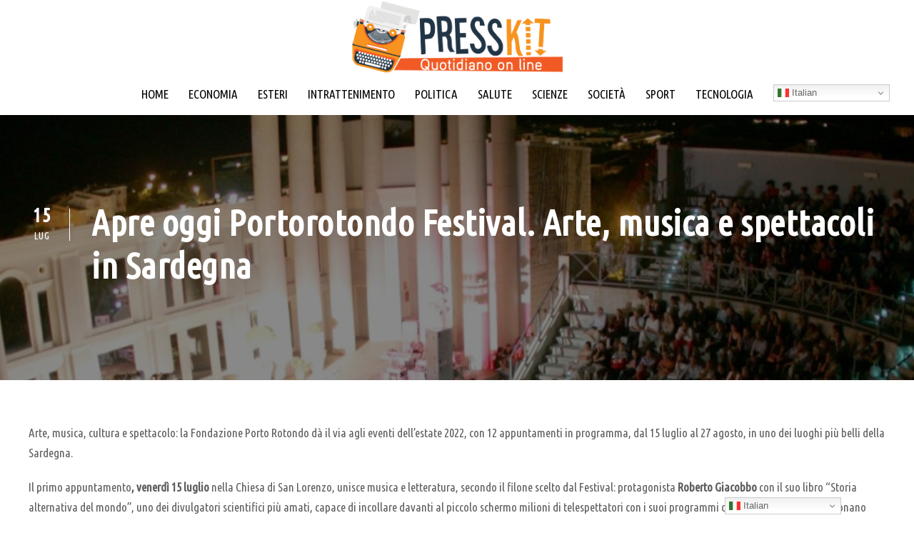

--- FILE ---
content_type: text/html; charset=UTF-8
request_url: https://presskit.it/2022/07/15/apre-oggi-portorotondo-festival-arte-musica-spettacoli-sardegna/
body_size: 16766
content:
<!DOCTYPE html>
<html lang="it-IT" class="no-js">
<head>
	<meta charset="UTF-8">
	<meta name="viewport" content="width=device-width, initial-scale=1">
	<link rel="profile" href="http://gmpg.org/xfn/11">
	<link rel="pingback" href="https://presskit.it/xmlrpc.php">
	<meta name='robots' content='index, follow, max-image-preview:large, max-snippet:-1, max-video-preview:-1' />
<link rel="alternate" hreflang="it" href="https://presskit.it/2022/07/15/apre-oggi-portorotondo-festival-arte-musica-spettacoli-sardegna/" />
<link rel="alternate" hreflang="en" href="https://presskit.it/en/2022/07/15/apre-oggi-portorotondo-festival-arte-musica-spettacoli-sardegna/" />
<link rel="alternate" hreflang="fr" href="https://presskit.it/fr/2022/07/15/apre-oggi-portorotondo-festival-arte-musica-spettacoli-sardegna/" />
<link rel="alternate" hreflang="es" href="https://presskit.it/es/2022/07/15/apre-oggi-portorotondo-festival-arte-musica-spettacoli-sardegna/" />
<link rel="alternate" hreflang="pt" href="https://presskit.it/pt/2022/07/15/apre-oggi-portorotondo-festival-arte-musica-spettacoli-sardegna/" />
<link rel="alternate" hreflang="ru" href="https://presskit.it/ru/2022/07/15/apre-oggi-portorotondo-festival-arte-musica-spettacoli-sardegna/" />
<link rel="alternate" hreflang="ar" href="https://presskit.it/ar/2022/07/15/apre-oggi-portorotondo-festival-arte-musica-spettacoli-sardegna/" />
<link rel="alternate" hreflang="zh-CN" href="https://presskit.it/zh-CN/2022/07/15/apre-oggi-portorotondo-festival-arte-musica-spettacoli-sardegna/" />
<link rel="alternate" hreflang="de" href="https://presskit.it/de/2022/07/15/apre-oggi-portorotondo-festival-arte-musica-spettacoli-sardegna/" />

	<!-- This site is optimized with the Yoast SEO Premium plugin v26.5 (Yoast SEO v26.7) - https://yoast.com/wordpress/plugins/seo/ -->
	<title>Apre oggi Portorotondo Festival. Arte, musica e spettacoli in Sardegna</title>
	<link rel="canonical" href="https://presskit.it/2022/07/15/apre-oggi-portorotondo-festival-arte-musica-spettacoli-sardegna/" />
	<meta property="og:locale" content="it_IT" />
	<meta property="og:type" content="article" />
	<meta property="og:title" content="Apre oggi Portorotondo Festival. Arte, musica e spettacoli in Sardegna" />
	<meta property="og:description" content="Arte, musica, cultura e spettacolo: la Fondazione Porto Rotondo dà il via agli eventi dell’estate 2022, con 12 appuntamenti in programma, dal 15 luglio al 27 agosto, in uno dei luoghi più belli della Sardegna. Il primo appuntamento, venerdì 15 luglio nella Chiesa di San Lorenzo, unisce musica e letteratura, secondo il filone scelto dal Festival: [&hellip;]" />
	<meta property="og:url" content="https://presskit.it/2022/07/15/apre-oggi-portorotondo-festival-arte-musica-spettacoli-sardegna/" />
	<meta property="og:site_name" content="PRESSKIT" />
	<meta property="article:publisher" content="https://www.facebook.com/eoipsocomunicazione/" />
	<meta property="article:published_time" content="2022-07-15T11:08:22+00:00" />
	<meta property="og:image" content="https://presskit.it/wp-content/uploads/2022/07/6BBBD9F9-0850-4217-3DC8DB1212FF0C90.jpeg" />
	<meta property="og:image:width" content="1280" />
	<meta property="og:image:height" content="720" />
	<meta property="og:image:type" content="image/jpeg" />
	<meta name="author" content="Chiara Porta" />
	<meta name="twitter:card" content="summary_large_image" />
	<meta name="twitter:creator" content="@eoipsouffstampa" />
	<meta name="twitter:site" content="@eoipsouffstampa" />
	<script type="application/ld+json" class="yoast-schema-graph">{"@context":"https://schema.org","@graph":[{"@type":"Article","@id":"https://presskit.it/2022/07/15/apre-oggi-portorotondo-festival-arte-musica-spettacoli-sardegna/#article","isPartOf":{"@id":"https://presskit.it/2022/07/15/apre-oggi-portorotondo-festival-arte-musica-spettacoli-sardegna/"},"author":{"name":"Chiara Porta","@id":"https://presskit.it/#/schema/person/52e738e2d6fa8118850e0f2397ffd568"},"headline":"Apre oggi Portorotondo Festival. Arte, musica e spettacoli in Sardegna","datePublished":"2022-07-15T11:08:22+00:00","mainEntityOfPage":{"@id":"https://presskit.it/2022/07/15/apre-oggi-portorotondo-festival-arte-musica-spettacoli-sardegna/"},"wordCount":1267,"image":{"@id":"https://presskit.it/2022/07/15/apre-oggi-portorotondo-festival-arte-musica-spettacoli-sardegna/#primaryimage"},"thumbnailUrl":"https://presskit.it/wp-content/uploads/2022/07/6BBBD9F9-0850-4217-3DC8DB1212FF0C90.jpeg","keywords":["sardegna"],"articleSection":["HP in evidenza","Intrattenimento"],"inLanguage":"it-IT","copyrightYear":"2022","copyrightHolder":{"@id":"https://presskit.it/#organization"}},{"@type":"WebPage","@id":"https://presskit.it/2022/07/15/apre-oggi-portorotondo-festival-arte-musica-spettacoli-sardegna/","url":"https://presskit.it/2022/07/15/apre-oggi-portorotondo-festival-arte-musica-spettacoli-sardegna/","name":"Apre oggi Portorotondo Festival. Arte, musica e spettacoli in Sardegna","isPartOf":{"@id":"https://presskit.it/#website"},"primaryImageOfPage":{"@id":"https://presskit.it/2022/07/15/apre-oggi-portorotondo-festival-arte-musica-spettacoli-sardegna/#primaryimage"},"image":{"@id":"https://presskit.it/2022/07/15/apre-oggi-portorotondo-festival-arte-musica-spettacoli-sardegna/#primaryimage"},"thumbnailUrl":"https://presskit.it/wp-content/uploads/2022/07/6BBBD9F9-0850-4217-3DC8DB1212FF0C90.jpeg","datePublished":"2022-07-15T11:08:22+00:00","author":{"@id":"https://presskit.it/#/schema/person/52e738e2d6fa8118850e0f2397ffd568"},"breadcrumb":{"@id":"https://presskit.it/2022/07/15/apre-oggi-portorotondo-festival-arte-musica-spettacoli-sardegna/#breadcrumb"},"inLanguage":"it-IT","potentialAction":[{"@type":"ReadAction","target":["https://presskit.it/2022/07/15/apre-oggi-portorotondo-festival-arte-musica-spettacoli-sardegna/"]}]},{"@type":"ImageObject","inLanguage":"it-IT","@id":"https://presskit.it/2022/07/15/apre-oggi-portorotondo-festival-arte-musica-spettacoli-sardegna/#primaryimage","url":"https://presskit.it/wp-content/uploads/2022/07/6BBBD9F9-0850-4217-3DC8DB1212FF0C90.jpeg","contentUrl":"https://presskit.it/wp-content/uploads/2022/07/6BBBD9F9-0850-4217-3DC8DB1212FF0C90.jpeg","width":1280,"height":720},{"@type":"BreadcrumbList","@id":"https://presskit.it/2022/07/15/apre-oggi-portorotondo-festival-arte-musica-spettacoli-sardegna/#breadcrumb","itemListElement":[{"@type":"ListItem","position":1,"name":"Home","item":"https://presskit.it/"},{"@type":"ListItem","position":2,"name":"Apre oggi Portorotondo Festival. Arte, musica e spettacoli in Sardegna"}]},{"@type":"WebSite","@id":"https://presskit.it/#website","url":"https://presskit.it/","name":"PRESSKIT","description":"","potentialAction":[{"@type":"SearchAction","target":{"@type":"EntryPoint","urlTemplate":"https://presskit.it/?s={search_term_string}"},"query-input":{"@type":"PropertyValueSpecification","valueRequired":true,"valueName":"search_term_string"}}],"inLanguage":"it-IT"},{"@type":"Person","@id":"https://presskit.it/#/schema/person/52e738e2d6fa8118850e0f2397ffd568","name":"Chiara Porta","image":{"@type":"ImageObject","inLanguage":"it-IT","@id":"https://presskit.it/#/schema/person/image/","url":"https://secure.gravatar.com/avatar/f0fe657bce075186ad42a5b6bc0bf6214fa1dde6b4cc16c206f77c2b7157faf7?s=96&d=mm&r=g","contentUrl":"https://secure.gravatar.com/avatar/f0fe657bce075186ad42a5b6bc0bf6214fa1dde6b4cc16c206f77c2b7157faf7?s=96&d=mm&r=g","caption":"Chiara Porta"}}]}</script>
	<!-- / Yoast SEO Premium plugin. -->


<link rel='dns-prefetch' href='//fonts.googleapis.com' />
<link rel="alternate" type="application/rss+xml" title="PRESSKIT &raquo; Feed" href="https://presskit.it/feed/" />
<style id='wp-img-auto-sizes-contain-inline-css' type='text/css'>
img:is([sizes=auto i],[sizes^="auto," i]){contain-intrinsic-size:3000px 1500px}
/*# sourceURL=wp-img-auto-sizes-contain-inline-css */
</style>
<style id='wp-block-library-inline-css' type='text/css'>
:root{--wp-block-synced-color:#7a00df;--wp-block-synced-color--rgb:122,0,223;--wp-bound-block-color:var(--wp-block-synced-color);--wp-editor-canvas-background:#ddd;--wp-admin-theme-color:#007cba;--wp-admin-theme-color--rgb:0,124,186;--wp-admin-theme-color-darker-10:#006ba1;--wp-admin-theme-color-darker-10--rgb:0,107,160.5;--wp-admin-theme-color-darker-20:#005a87;--wp-admin-theme-color-darker-20--rgb:0,90,135;--wp-admin-border-width-focus:2px}@media (min-resolution:192dpi){:root{--wp-admin-border-width-focus:1.5px}}.wp-element-button{cursor:pointer}:root .has-very-light-gray-background-color{background-color:#eee}:root .has-very-dark-gray-background-color{background-color:#313131}:root .has-very-light-gray-color{color:#eee}:root .has-very-dark-gray-color{color:#313131}:root .has-vivid-green-cyan-to-vivid-cyan-blue-gradient-background{background:linear-gradient(135deg,#00d084,#0693e3)}:root .has-purple-crush-gradient-background{background:linear-gradient(135deg,#34e2e4,#4721fb 50%,#ab1dfe)}:root .has-hazy-dawn-gradient-background{background:linear-gradient(135deg,#faaca8,#dad0ec)}:root .has-subdued-olive-gradient-background{background:linear-gradient(135deg,#fafae1,#67a671)}:root .has-atomic-cream-gradient-background{background:linear-gradient(135deg,#fdd79a,#004a59)}:root .has-nightshade-gradient-background{background:linear-gradient(135deg,#330968,#31cdcf)}:root .has-midnight-gradient-background{background:linear-gradient(135deg,#020381,#2874fc)}:root{--wp--preset--font-size--normal:16px;--wp--preset--font-size--huge:42px}.has-regular-font-size{font-size:1em}.has-larger-font-size{font-size:2.625em}.has-normal-font-size{font-size:var(--wp--preset--font-size--normal)}.has-huge-font-size{font-size:var(--wp--preset--font-size--huge)}.has-text-align-center{text-align:center}.has-text-align-left{text-align:left}.has-text-align-right{text-align:right}.has-fit-text{white-space:nowrap!important}#end-resizable-editor-section{display:none}.aligncenter{clear:both}.items-justified-left{justify-content:flex-start}.items-justified-center{justify-content:center}.items-justified-right{justify-content:flex-end}.items-justified-space-between{justify-content:space-between}.screen-reader-text{border:0;clip-path:inset(50%);height:1px;margin:-1px;overflow:hidden;padding:0;position:absolute;width:1px;word-wrap:normal!important}.screen-reader-text:focus{background-color:#ddd;clip-path:none;color:#444;display:block;font-size:1em;height:auto;left:5px;line-height:normal;padding:15px 23px 14px;text-decoration:none;top:5px;width:auto;z-index:100000}html :where(.has-border-color){border-style:solid}html :where([style*=border-top-color]){border-top-style:solid}html :where([style*=border-right-color]){border-right-style:solid}html :where([style*=border-bottom-color]){border-bottom-style:solid}html :where([style*=border-left-color]){border-left-style:solid}html :where([style*=border-width]){border-style:solid}html :where([style*=border-top-width]){border-top-style:solid}html :where([style*=border-right-width]){border-right-style:solid}html :where([style*=border-bottom-width]){border-bottom-style:solid}html :where([style*=border-left-width]){border-left-style:solid}html :where(img[class*=wp-image-]){height:auto;max-width:100%}:where(figure){margin:0 0 1em}html :where(.is-position-sticky){--wp-admin--admin-bar--position-offset:var(--wp-admin--admin-bar--height,0px)}@media screen and (max-width:600px){html :where(.is-position-sticky){--wp-admin--admin-bar--position-offset:0px}}

/*# sourceURL=wp-block-library-inline-css */
</style><style id='global-styles-inline-css' type='text/css'>
:root{--wp--preset--aspect-ratio--square: 1;--wp--preset--aspect-ratio--4-3: 4/3;--wp--preset--aspect-ratio--3-4: 3/4;--wp--preset--aspect-ratio--3-2: 3/2;--wp--preset--aspect-ratio--2-3: 2/3;--wp--preset--aspect-ratio--16-9: 16/9;--wp--preset--aspect-ratio--9-16: 9/16;--wp--preset--color--black: #000000;--wp--preset--color--cyan-bluish-gray: #abb8c3;--wp--preset--color--white: #ffffff;--wp--preset--color--pale-pink: #f78da7;--wp--preset--color--vivid-red: #cf2e2e;--wp--preset--color--luminous-vivid-orange: #ff6900;--wp--preset--color--luminous-vivid-amber: #fcb900;--wp--preset--color--light-green-cyan: #7bdcb5;--wp--preset--color--vivid-green-cyan: #00d084;--wp--preset--color--pale-cyan-blue: #8ed1fc;--wp--preset--color--vivid-cyan-blue: #0693e3;--wp--preset--color--vivid-purple: #9b51e0;--wp--preset--gradient--vivid-cyan-blue-to-vivid-purple: linear-gradient(135deg,rgb(6,147,227) 0%,rgb(155,81,224) 100%);--wp--preset--gradient--light-green-cyan-to-vivid-green-cyan: linear-gradient(135deg,rgb(122,220,180) 0%,rgb(0,208,130) 100%);--wp--preset--gradient--luminous-vivid-amber-to-luminous-vivid-orange: linear-gradient(135deg,rgb(252,185,0) 0%,rgb(255,105,0) 100%);--wp--preset--gradient--luminous-vivid-orange-to-vivid-red: linear-gradient(135deg,rgb(255,105,0) 0%,rgb(207,46,46) 100%);--wp--preset--gradient--very-light-gray-to-cyan-bluish-gray: linear-gradient(135deg,rgb(238,238,238) 0%,rgb(169,184,195) 100%);--wp--preset--gradient--cool-to-warm-spectrum: linear-gradient(135deg,rgb(74,234,220) 0%,rgb(151,120,209) 20%,rgb(207,42,186) 40%,rgb(238,44,130) 60%,rgb(251,105,98) 80%,rgb(254,248,76) 100%);--wp--preset--gradient--blush-light-purple: linear-gradient(135deg,rgb(255,206,236) 0%,rgb(152,150,240) 100%);--wp--preset--gradient--blush-bordeaux: linear-gradient(135deg,rgb(254,205,165) 0%,rgb(254,45,45) 50%,rgb(107,0,62) 100%);--wp--preset--gradient--luminous-dusk: linear-gradient(135deg,rgb(255,203,112) 0%,rgb(199,81,192) 50%,rgb(65,88,208) 100%);--wp--preset--gradient--pale-ocean: linear-gradient(135deg,rgb(255,245,203) 0%,rgb(182,227,212) 50%,rgb(51,167,181) 100%);--wp--preset--gradient--electric-grass: linear-gradient(135deg,rgb(202,248,128) 0%,rgb(113,206,126) 100%);--wp--preset--gradient--midnight: linear-gradient(135deg,rgb(2,3,129) 0%,rgb(40,116,252) 100%);--wp--preset--font-size--small: 13px;--wp--preset--font-size--medium: 20px;--wp--preset--font-size--large: 36px;--wp--preset--font-size--x-large: 42px;--wp--preset--spacing--20: 0.44rem;--wp--preset--spacing--30: 0.67rem;--wp--preset--spacing--40: 1rem;--wp--preset--spacing--50: 1.5rem;--wp--preset--spacing--60: 2.25rem;--wp--preset--spacing--70: 3.38rem;--wp--preset--spacing--80: 5.06rem;--wp--preset--shadow--natural: 6px 6px 9px rgba(0, 0, 0, 0.2);--wp--preset--shadow--deep: 12px 12px 50px rgba(0, 0, 0, 0.4);--wp--preset--shadow--sharp: 6px 6px 0px rgba(0, 0, 0, 0.2);--wp--preset--shadow--outlined: 6px 6px 0px -3px rgb(255, 255, 255), 6px 6px rgb(0, 0, 0);--wp--preset--shadow--crisp: 6px 6px 0px rgb(0, 0, 0);}:where(.is-layout-flex){gap: 0.5em;}:where(.is-layout-grid){gap: 0.5em;}body .is-layout-flex{display: flex;}.is-layout-flex{flex-wrap: wrap;align-items: center;}.is-layout-flex > :is(*, div){margin: 0;}body .is-layout-grid{display: grid;}.is-layout-grid > :is(*, div){margin: 0;}:where(.wp-block-columns.is-layout-flex){gap: 2em;}:where(.wp-block-columns.is-layout-grid){gap: 2em;}:where(.wp-block-post-template.is-layout-flex){gap: 1.25em;}:where(.wp-block-post-template.is-layout-grid){gap: 1.25em;}.has-black-color{color: var(--wp--preset--color--black) !important;}.has-cyan-bluish-gray-color{color: var(--wp--preset--color--cyan-bluish-gray) !important;}.has-white-color{color: var(--wp--preset--color--white) !important;}.has-pale-pink-color{color: var(--wp--preset--color--pale-pink) !important;}.has-vivid-red-color{color: var(--wp--preset--color--vivid-red) !important;}.has-luminous-vivid-orange-color{color: var(--wp--preset--color--luminous-vivid-orange) !important;}.has-luminous-vivid-amber-color{color: var(--wp--preset--color--luminous-vivid-amber) !important;}.has-light-green-cyan-color{color: var(--wp--preset--color--light-green-cyan) !important;}.has-vivid-green-cyan-color{color: var(--wp--preset--color--vivid-green-cyan) !important;}.has-pale-cyan-blue-color{color: var(--wp--preset--color--pale-cyan-blue) !important;}.has-vivid-cyan-blue-color{color: var(--wp--preset--color--vivid-cyan-blue) !important;}.has-vivid-purple-color{color: var(--wp--preset--color--vivid-purple) !important;}.has-black-background-color{background-color: var(--wp--preset--color--black) !important;}.has-cyan-bluish-gray-background-color{background-color: var(--wp--preset--color--cyan-bluish-gray) !important;}.has-white-background-color{background-color: var(--wp--preset--color--white) !important;}.has-pale-pink-background-color{background-color: var(--wp--preset--color--pale-pink) !important;}.has-vivid-red-background-color{background-color: var(--wp--preset--color--vivid-red) !important;}.has-luminous-vivid-orange-background-color{background-color: var(--wp--preset--color--luminous-vivid-orange) !important;}.has-luminous-vivid-amber-background-color{background-color: var(--wp--preset--color--luminous-vivid-amber) !important;}.has-light-green-cyan-background-color{background-color: var(--wp--preset--color--light-green-cyan) !important;}.has-vivid-green-cyan-background-color{background-color: var(--wp--preset--color--vivid-green-cyan) !important;}.has-pale-cyan-blue-background-color{background-color: var(--wp--preset--color--pale-cyan-blue) !important;}.has-vivid-cyan-blue-background-color{background-color: var(--wp--preset--color--vivid-cyan-blue) !important;}.has-vivid-purple-background-color{background-color: var(--wp--preset--color--vivid-purple) !important;}.has-black-border-color{border-color: var(--wp--preset--color--black) !important;}.has-cyan-bluish-gray-border-color{border-color: var(--wp--preset--color--cyan-bluish-gray) !important;}.has-white-border-color{border-color: var(--wp--preset--color--white) !important;}.has-pale-pink-border-color{border-color: var(--wp--preset--color--pale-pink) !important;}.has-vivid-red-border-color{border-color: var(--wp--preset--color--vivid-red) !important;}.has-luminous-vivid-orange-border-color{border-color: var(--wp--preset--color--luminous-vivid-orange) !important;}.has-luminous-vivid-amber-border-color{border-color: var(--wp--preset--color--luminous-vivid-amber) !important;}.has-light-green-cyan-border-color{border-color: var(--wp--preset--color--light-green-cyan) !important;}.has-vivid-green-cyan-border-color{border-color: var(--wp--preset--color--vivid-green-cyan) !important;}.has-pale-cyan-blue-border-color{border-color: var(--wp--preset--color--pale-cyan-blue) !important;}.has-vivid-cyan-blue-border-color{border-color: var(--wp--preset--color--vivid-cyan-blue) !important;}.has-vivid-purple-border-color{border-color: var(--wp--preset--color--vivid-purple) !important;}.has-vivid-cyan-blue-to-vivid-purple-gradient-background{background: var(--wp--preset--gradient--vivid-cyan-blue-to-vivid-purple) !important;}.has-light-green-cyan-to-vivid-green-cyan-gradient-background{background: var(--wp--preset--gradient--light-green-cyan-to-vivid-green-cyan) !important;}.has-luminous-vivid-amber-to-luminous-vivid-orange-gradient-background{background: var(--wp--preset--gradient--luminous-vivid-amber-to-luminous-vivid-orange) !important;}.has-luminous-vivid-orange-to-vivid-red-gradient-background{background: var(--wp--preset--gradient--luminous-vivid-orange-to-vivid-red) !important;}.has-very-light-gray-to-cyan-bluish-gray-gradient-background{background: var(--wp--preset--gradient--very-light-gray-to-cyan-bluish-gray) !important;}.has-cool-to-warm-spectrum-gradient-background{background: var(--wp--preset--gradient--cool-to-warm-spectrum) !important;}.has-blush-light-purple-gradient-background{background: var(--wp--preset--gradient--blush-light-purple) !important;}.has-blush-bordeaux-gradient-background{background: var(--wp--preset--gradient--blush-bordeaux) !important;}.has-luminous-dusk-gradient-background{background: var(--wp--preset--gradient--luminous-dusk) !important;}.has-pale-ocean-gradient-background{background: var(--wp--preset--gradient--pale-ocean) !important;}.has-electric-grass-gradient-background{background: var(--wp--preset--gradient--electric-grass) !important;}.has-midnight-gradient-background{background: var(--wp--preset--gradient--midnight) !important;}.has-small-font-size{font-size: var(--wp--preset--font-size--small) !important;}.has-medium-font-size{font-size: var(--wp--preset--font-size--medium) !important;}.has-large-font-size{font-size: var(--wp--preset--font-size--large) !important;}.has-x-large-font-size{font-size: var(--wp--preset--font-size--x-large) !important;}
/*# sourceURL=global-styles-inline-css */
</style>

<style id='classic-theme-styles-inline-css' type='text/css'>
/*! This file is auto-generated */
.wp-block-button__link{color:#fff;background-color:#32373c;border-radius:9999px;box-shadow:none;text-decoration:none;padding:calc(.667em + 2px) calc(1.333em + 2px);font-size:1.125em}.wp-block-file__button{background:#32373c;color:#fff;text-decoration:none}
/*# sourceURL=/wp-includes/css/classic-themes.min.css */
</style>
<link rel='stylesheet' id='gdlr-core-google-font-css' href='https://fonts.googleapis.com/css?family=Ubuntu+Condensed%3Aregular%7CUbuntu%3A300%2C300italic%2Cregular%2Citalic%2C500%2C500italic%2C700%2C700italic&#038;subset=cyrillic%2Ccyrillic-ext%2Cgreek%2Cgreek-ext%2Clatin%2Clatin-ext&#038;ver=6.9' type='text/css' media='all' />
<link rel='stylesheet' id='font-awesome-css' href='https://presskit.it/wp-content/plugins/goodlayers-core/plugins/fontawesome/font-awesome.css?ver=6.9' type='text/css' media='all' />
<link rel='stylesheet' id='elegant-font-css' href='https://presskit.it/wp-content/plugins/goodlayers-core/plugins/elegant/elegant-font.css?ver=6.9' type='text/css' media='all' />
<link rel='stylesheet' id='ionicons-css' href='https://presskit.it/wp-content/plugins/goodlayers-core/plugins/ionicons/ionicons.css?ver=6.9' type='text/css' media='all' />
<link rel='stylesheet' id='simple-line-icons-css' href='https://presskit.it/wp-content/plugins/goodlayers-core/plugins/simpleline/simpleline.css?ver=6.9' type='text/css' media='all' />
<link rel='stylesheet' id='gdlr-core-plugin-css' href='https://presskit.it/wp-content/plugins/goodlayers-core/plugins/style.css?ver=1763397622' type='text/css' media='all' />
<link rel='stylesheet' id='gdlr-core-page-builder-css' href='https://presskit.it/wp-content/plugins/goodlayers-core/include/css/page-builder.css?ver=6.9' type='text/css' media='all' />
<link rel='stylesheet' id='cmplz-general-css' href='https://presskit.it/wp-content/plugins/complianz-gdpr-premium/assets/css/cookieblocker.min.css?ver=1761968603' type='text/css' media='all' />
<link rel='stylesheet' id='apzo-style-core-css' href='https://presskit.it/wp-content/themes/apzo/css/style-core.css?ver=6.9' type='text/css' media='all' />
<link rel='stylesheet' id='apzo-custom-style-css' href='https://presskit.it/wp-content/uploads/apzo-style-custom.css?1763397622&#038;ver=6.9' type='text/css' media='all' />
<script type="text/javascript" src="https://presskit.it/wp-includes/js/jquery/jquery.min.js?ver=3.7.1" id="jquery-core-js"></script>
<script type="text/javascript" src="https://presskit.it/wp-includes/js/jquery/jquery-migrate.min.js?ver=3.4.1" id="jquery-migrate-js"></script>
			<style>.cmplz-hidden {
					display: none !important;
				}</style><link rel="icon" href="https://presskit.it/wp-content/uploads/2016/11/cropped-press_kit_OK-32x32.jpg" sizes="32x32" />
<link rel="icon" href="https://presskit.it/wp-content/uploads/2016/11/cropped-press_kit_OK-192x192.jpg" sizes="192x192" />
<link rel="apple-touch-icon" href="https://presskit.it/wp-content/uploads/2016/11/cropped-press_kit_OK-180x180.jpg" />
<meta name="msapplication-TileImage" content="https://presskit.it/wp-content/uploads/2016/11/cropped-press_kit_OK-270x270.jpg" />
<script data-cfasync="false" type="text/javascript" id="clever-core">
    /* <![CDATA[ */
        (function (document, window) {
            var a, c = document.createElement("script"), f = window.frameElement;

            c.id = "CleverCoreLoader73852";
            c.src = "https://scripts.cleverwebserver.com/75cd0451cca6a7d59a65df86c473c882.js";

            c.async = !0;
            c.type = "text/javascript";
            c.setAttribute("data-target", window.name || (f && f.getAttribute("id")));
            c.setAttribute("data-callback", "put-your-callback-function-here");
            c.setAttribute("data-callback-url-click", "put-your-click-macro-here");
            c.setAttribute("data-callback-url-view", "put-your-view-macro-here");

            try {
                a = parent.document.getElementsByTagName("script")[0] || document.getElementsByTagName("script")[0];
            } catch (e) {
                a = !1;
            }

            a || (a = document.getElementsByTagName("head")[0] || document.getElementsByTagName("body")[0]);
            a.parentNode.insertBefore(c, a);
        })(document, window);
    /* ]]> */
    </script>

<script defer data-domain="presskit.it" src="https://plausible.io/js/script.js"></script>
</head>

<body data-cmplz=2 class="wp-singular post-template-default single single-post postid-16538 single-format-standard wp-theme-apzo gdlr-core-body apzo-body apzo-body-front apzo-full  apzo-with-sticky-navigation  apzo-blog-style-4  apzo-blockquote-style-1 gdlr-core-link-to-lightbox" data-home-url="https://presskit.it/" >
<div class="apzo-mobile-header-wrap" ><div class="apzo-mobile-header apzo-header-background apzo-style-slide apzo-sticky-mobile-navigation " id="apzo-mobile-header" ><div class="apzo-mobile-header-container apzo-container clearfix" ><div class="apzo-logo  apzo-item-pdlr apzo-mobile-logo-center"><div class="apzo-logo-inner"><a class="" href="https://presskit.it/" ><img src="https://presskit.it/wp-content/uploads/2021/03/LOGO_Press_kit_QuotidianoOnline_GRIGIO.png" alt="" width="1369" height="470" title="LOGO_Press_kit_QuotidianoOnline_GRIGIO" /></a></div></div><div class="apzo-mobile-menu-right" ></div><div class="apzo-mobile-menu-left" ><div class="apzo-mobile-menu" ><a class="apzo-mm-menu-button apzo-mobile-menu-button apzo-mobile-button-hamburger-with-border" href="#apzo-mobile-menu" ><i class="fa fa-bars" ></i></a><div class="apzo-mm-menu-wrap apzo-navigation-font" id="apzo-mobile-menu" data-slide="left" ><ul id="menu-main-menu" class="m-menu"><li class="menu-item menu-item-type-custom menu-item-object-custom menu-item-8663"><a href="/">HOME</a></li>
<li class="menu-item menu-item-type-post_type menu-item-object-page menu-item-6669"><a href="https://presskit.it/economia/">ECONOMIA</a></li>
<li class="menu-item menu-item-type-post_type menu-item-object-page menu-item-6699"><a href="https://presskit.it/esteri/">ESTERI</a></li>
<li class="menu-item menu-item-type-post_type menu-item-object-page menu-item-6698"><a href="https://presskit.it/intrattenimento/">INTRATTENIMENTO</a></li>
<li class="menu-item menu-item-type-post_type menu-item-object-page menu-item-6697"><a href="https://presskit.it/politica/">POLITICA</a></li>
<li class="menu-item menu-item-type-post_type menu-item-object-page menu-item-6696"><a href="https://presskit.it/salute/">SALUTE</a></li>
<li class="menu-item menu-item-type-post_type menu-item-object-page menu-item-6695"><a href="https://presskit.it/scienze/">SCIENZE</a></li>
<li class="menu-item menu-item-type-post_type menu-item-object-page menu-item-6694"><a href="https://presskit.it/societa/">SOCIETÀ</a></li>
<li class="menu-item menu-item-type-post_type menu-item-object-page menu-item-6693"><a href="https://presskit.it/sport/">SPORT</a></li>
<li class="menu-item menu-item-type-post_type menu-item-object-page menu-item-6692"><a href="https://presskit.it/tecnologia/">TECNOLOGIA</a></li>
</ul></div></div></div></div></div></div><div class="apzo-body-outer-wrapper ">
		<div class="apzo-body-wrapper clearfix  apzo-with-frame">
		
<header class="apzo-header-wrap apzo-header-style-plain  apzo-style-center-logo apzo-sticky-navigation apzo-style-slide" data-navigation-offset="75px"  >
	<div class="apzo-header-background" ></div>
	<div class="apzo-header-container  apzo-header-full">
			
		<div class="apzo-header-container-inner clearfix">
			<div class="apzo-logo  apzo-item-pdlr"><div class="apzo-logo-inner"><a class="" href="https://presskit.it/" ><img src="https://presskit.it/wp-content/uploads/2021/03/LOGO_Press_kit_QuotidianoOnline_GRIGIO.png" alt="" width="1369" height="470" title="LOGO_Press_kit_QuotidianoOnline_GRIGIO" /></a></div></div>			<div class="apzo-navigation apzo-item-pdlr clearfix apzo-navigation-submenu-indicator " >
			<div class="apzo-main-menu" id="apzo-main-menu" ><ul id="menu-main-menu-1" class="sf-menu"><li  class="menu-item menu-item-type-custom menu-item-object-custom menu-item-8663 apzo-normal-menu"><a href="/">HOME</a></li>
<li  class="menu-item menu-item-type-post_type menu-item-object-page menu-item-6669 apzo-normal-menu"><a href="https://presskit.it/economia/">ECONOMIA</a></li>
<li  class="menu-item menu-item-type-post_type menu-item-object-page menu-item-6699 apzo-normal-menu"><a href="https://presskit.it/esteri/">ESTERI</a></li>
<li  class="menu-item menu-item-type-post_type menu-item-object-page menu-item-6698 apzo-normal-menu"><a href="https://presskit.it/intrattenimento/">INTRATTENIMENTO</a></li>
<li  class="menu-item menu-item-type-post_type menu-item-object-page menu-item-6697 apzo-normal-menu"><a href="https://presskit.it/politica/">POLITICA</a></li>
<li  class="menu-item menu-item-type-post_type menu-item-object-page menu-item-6696 apzo-normal-menu"><a href="https://presskit.it/salute/">SALUTE</a></li>
<li  class="menu-item menu-item-type-post_type menu-item-object-page menu-item-6695 apzo-normal-menu"><a href="https://presskit.it/scienze/">SCIENZE</a></li>
<li  class="menu-item menu-item-type-post_type menu-item-object-page menu-item-6694 apzo-normal-menu"><a href="https://presskit.it/societa/">SOCIETÀ</a></li>
<li  class="menu-item menu-item-type-post_type menu-item-object-page menu-item-6693 apzo-normal-menu"><a href="https://presskit.it/sport/">SPORT</a></li>
<li  class="menu-item menu-item-type-post_type menu-item-object-page menu-item-6692 apzo-normal-menu"><a href="https://presskit.it/tecnologia/">TECNOLOGIA</a></li>
<li style="position:relative;" class="menu-item menu-item-gtranslate"><div style="position:absolute;white-space:nowrap;" id="gtranslate_menu_wrapper_46823"></div></li></ul><div class="apzo-navigation-slide-bar  apzo-navigation-slide-bar-style-dot"  id="apzo-navigation-slide-bar" ></div></div>			</div><!-- apzo-navigation -->

		</div><!-- apzo-header-inner -->
	</div><!-- apzo-header-container -->
</header><!-- header -->	<div class="apzo-page-wrapper" id="apzo-page-wrapper" ><div class="apzo-blog-title-wrap  apzo-style-custom apzo-feature-image" style="background-image: url(https://presskit.it/wp-content/uploads/2022/07/6BBBD9F9-0850-4217-3DC8DB1212FF0C90.jpeg) ;" ><div class="apzo-header-transparent-substitute" ></div><div class="apzo-blog-title-overlay"  ></div><div class="apzo-blog-title-container apzo-container" ><div class="apzo-blog-title-content apzo-item-pdlr"  ><header class="apzo-single-article-head apzo-single-blog-title-style-1 clearfix" ><div class="apzo-single-article-date-wrapper  post-date updated"><div class="apzo-single-article-date-day">15</div><div class="apzo-single-article-date-month">Lug</div></div><div class="apzo-single-article-head-right"><h1 class="apzo-single-article-title">Apre oggi Portorotondo Festival. Arte, musica e spettacoli in Sardegna</h1></div></header></div></div></div><div class="apzo-content-container apzo-container "><div class=" apzo-sidebar-wrap clearfix apzo-line-height-0 apzo-sidebar-style-none" ><div class=" apzo-sidebar-center apzo-column-60 apzo-line-height" ><div class="apzo-content-wrap apzo-item-pdlr clearfix" ><div class="apzo-content-area" ><article id="post-16538" class="post-16538 post type-post status-publish format-standard has-post-thumbnail hentry category-hp-in-evidenza category-intrattenimento tag-sardegna">
	<div class="apzo-single-article clearfix" >
		<div class="apzo-single-article-content"><p>Arte, musica, cultura e spettacolo: la Fondazione Porto Rotondo dà il via agli eventi dell’estate 2022, con 12 appuntamenti in programma, dal 15 luglio al 27 agosto, in uno dei luoghi più belli della Sardegna.</p>
<p>Il primo appuntamento<b>, venerdì 15 luglio</b> nella Chiesa di San Lorenzo, unisce musica e letteratura, secondo il filone scelto dal Festival: protagonista <b>Roberto Giacobbo</b> con il suo libro “Storia alternativa del mondo”, uno dei divulgatori scientifici più amati, capace di incollare davanti al piccolo schermo milioni di telespettatori con i suoi programmi che da oltre 30 anni collezionano ascolti record, che dialogherà in musica con <b>Maurizio Menicucci</b>, storico giornalista Rai Leonardo, e con la violinista gallurese <b>Greca Puddu</b>, ad accompagnare l’incontro con le sue note.</p>
<p>Da <b>sabato 23 luglio</b> il Festival di Porto Rotondo è in musica, prima con il concerto della pianista, cantante e compositrice <b>Angelica Nioi</b>, che da Villasor ha conquistato importanti traguardi, facendo della sua passione un lavoro, nonostante sia non vedente; poi, <b>domenica 24 luglio</b> con il  chitarrista porto rotondino <b>Gabriele Deiana</b> e il suo progetto dedicato al latin jazz tra passato e presente; a seguire, <b>martedì 26 luglio</b>, un viaggio intorno al mondo con la fisarmonica di <b>Franco Corda</b> e le celebri melodie e musiche da film; <b>mercoledì  27 luglio</b> “Due Chitarre…. all’Opera” con il <b>Duo Rossini</b> del chitarrista Simone Onnis, primo sardo ad esibirsi presso la Carnegie Recital Hall di New York, che porterà il pubblico nel mondo dell’opera lirica con le ouverture rossiniane rielaborate per due chitarre.</p>
<p><b>Domenica 31 luglio</b> torna in concerto a Porto Rotondo <b>Grazia Di Michele</b>, recentemente insignita del Premio Margutta dal Presidente Onorario Gabriele Salvatores, per uno spettacolo che riassume una carriera di oltre 30 anni di successi.</p>
<p>È poi la volta della pianista <b>Helga Pisapia</b>, che <b>martedì 2 agosto</b> dialogherà con una voce recitante d’eccezione, <b>Vincenzo Boccia</b>, imprenditore, già Presidente di Confindustria, sul palco ad interpretare i nuovi componimenti di <b>Elena Lorenzini</b>, magistrato prestata alla poesia che dedica alla scrittura tutti i momenti liberi all’interno della sua intensa vita professionale.</p>
<p><b>Venerdì 5 agosto</b> torna la letteratura in musica con “La Regina e l’Imperatrice” l’ultimo libro della scrittrice e giornalista <b>Alessandra Necci</b>, Premio Comisso nel 2021 e insignita recentemente della Legion d’onore francese, che a Porto Rotondo sarà intervistata dalla scrittrice <b>Virginia Saba</b>, punteggiata dalle musiche di corte eseguite dal <b>Duo Katalis</b> dello spagnolo Anton Serra Pujadas.</p>
<p>Il concerto di <b>sabato 6 agosto</b> sarà nel segno di <b>Moses</b> Concas, già vincitore di Italia’s Got Talent, che dalla Sardegna ha conquistato il pubblico internazionale con la sua armonica e le sue interpretazioni della musica elettronica.</p>
<p>Clou dell’estate la <b>serata di gala “Porto Rotondo nel cuore” </b>in programma<b> giovedì 11 agosto</b>, dedicata alla memoria di alcuni <b>celebri personaggi</b> che hanno amato e vissuto a Porto Rotondo, lasciando un ricordo indelebile, come Marta Marzotto, Ennio Doris, Monica Vitti, Virna Lisi e tanti altri: un omaggio che va in scena al Teatro Mario Ceroli, con la presentazione a cura di Tiziana Rocca, produttrice cinematografica e anima del Filming Italy e del Festival del cinema a Los Angeles.</p>
<p><b>Vittorio Sgarbi</b> calcherà la scena nella seconda parte della serata con il suo spettacolo dedicato a Caravaggio, presentato dalla giornalista <b>Manuela Salis</b>, conducendo il pubblico attraverso la vita e la pittura rivoluzionaria dell’irrequieto artista italiano, con immagini delle opere più rappresentative del pittore lombardo.</p>
<p>La musica senza confini è protagonista della serata di <b>sabato 13 agosto</b> nella Chiesa di San Lorenzo con le voci di <b>Agnese Angheleddu, Marzia Trudu e Melanie Panetto</b> del trio <b><a href="https://ml.imaginecommunication.eu/mylist/lt.php?tid=fkQNUFQMVgkDDEgDV1dcTgYCCQZMD1YMAB1RUQVSBwFUWlZQVQxPU1ELVlkIW1dOUQUJAkwDUQEBHQRVU1FMUwNeU1JeAQcABgBXHQhaAAcCAgBSTA4DClcdUVcHB0wJA11QHAcAUAEGCgEEA1YHUQ">A.Ma.Me</a></b>,  accompagnate al pianoforte dal direttore <b>Riccardo Zinzula</b>, in un recital di musiche dagli anni ’30 ai giorni nostri.</p>
<p>Il Festival di Porto Rotondo si conclude <b>sabato 27 agosto </b>con <b>Emilio Casalini</b>, giornalista, fotoreporter, conduttore di “Generazione Bellezza”, che presenta il suo best seller “Rifondata sulla bellezza”, intervistato dalla regista, sociologa e performer <b>Francesca Chialà</b>, con l’accompagnamento musicale del violinista <b>Gianbattista Longu</b>.</p>
<p>La <b>Fondazione Porto Rotondo</b> è caposaldo nella promozione e valorizzazione di tutte le opere artistiche di Porto Rotondo e di ogni iniziativa nel campo delle Arti e della cultura. Furono i conti Veneziani Niccolò e Luigi Donà Dalle Rose ad impegnarsi nel 1964 nel creare il porto e il villaggio. Quasi tutto fu costruito in modo spontaneo, seguendo l’ispirazione e l’estro del momento. L’idea dei due fratelli era che Porto Rotondo potesse diventare un milieu di artisti ed intellettuali. I primi a rispondere all’invito furono gli scultori Andrea Cascella e Giancarlo San Gregorio.</p>
<p>Nel 1971 venne realizzata la <b>Chiesa di San Lorenzo</b> da Andrea <b>Cascella</b>, poi impreziosita dallo scultore Mario <b>Ceroli,</b> che ne arricchì gli interni con le sue magiche sculture: nel centro di Porto Rotondo ha accesso da due lati opposti ed è raggiungibile da Piazza San Marco salendo 35 scalini, in cima ai quali svetta la croce megalitica dalla particolare forma sferica realizzata dallo stesso Cascella.</p>
<p>Il <b>teatro</b> venne realizzato nel 1995, da un’idea dello scultore Mario Ceroli: una gradinata semicircolare in granito grezzo, un palco in legno con fondale fisso aperto sulla natura e timpani, archi, obelischi di carattere ornamentale a ricordare i teatri antichi.</p>
<p>Il 2007 porta l’estro del giovane artista bretone Emmanuel <b>Chapalain</b> a Porto Rotondo con una intuizione legata al mare con le sue creature e la similitudine con il destino dell’uomo, traducendo il girotondo feroce di Madre Natura per cui “pesce grande mangia pesce piccolo” in <b>“Catena Alimentare”</b>. Ed ecco allora che squalo, pesce-martello, tonni e sardine, stelle marine e piccole conchiglie accompagnano nel camminamento verso il porto, un <b>macro-mosaico</b> realizzato con le pietre tipiche della Sardegna a ricordare l’eterno fluire della vita. È del 2016, poi, la realizzazione del mosaico in via Belli con al centro, il raro capodoglio bianco realizzato in acciaio.</p>
<p>La Fondazione Porto Rotondo da più di 20 anni organizza il Festival Porto Rotondo, con un programma di eventi che ha visto sulla scena artisti e personalità di livello internazionale.</p>
<p>Grazie all’impegno congiunto del Conte Luigi<b><i> Donà Dalle Rose</i></b>, Presidente della Fondazione, insieme alla Vicepresidente Una Donà Dalle Rose e al Direttore Generale Ursula Ruiu, sono stati coinvolti artisti italiani e stranieri per continuare nel percorso avviato dai fratelli Donà Dalle Rose sin dalla creazione di Porto Rotondo negli anni ’60, caratterizzando questo borgo e impreziosendolo negli anni per la sua storia ed il suo fascino indissolubilmente legati all’arte,  che si vive nelle piazze, nelle strade a mosaico, nel porto e in tutti quei luoghi magici che ospitano gli eventi.</p>
<p>Ed è così che la Chiesa di San Lorenzo, che porta la firma degli scultori Andrea Cascella e Mario Ceroli ed è arricchita dalle opere acquisite dalla stessa Fondazione, come il Teatro Mario Ceroli, noto per la sua struttura ad anfiteatro romano aperto sulla natura, diventano palcoscenico suggestivo per concerti, incontri d’autore e spettacoli di generi diversi.</p>
<p>Il programma, sviluppato di concerto con il Consorzio Porto Rotondo, presieduto dal Prof. Leonardo Salvemini, è realizzato con il sostegno della Camera di Commercio del Nord Sardegna e della Regione Sardegna e con il patrocinio del Comune di Olbia e della Provincia del Nord Sardegna, con l’obiettivo di offrire ai turisti e a chi vive in questa splendida terra, attività di interesse ed intrattenimento, oltre alle bellezze naturali che la Sardegna offre.</p>
<p><i>“L’ispirazione… il prodigio. C’è un luogo nel mondo dove la natura risplende di profuse emozioni. Dall’ispirazione dei suoi creatori, Porto Rotondo vive e respira dell’estro degli artisti che continuano a creare”.</i></p>
<p>Seguici su <a href="http://www.presskit.it/">www.presskit.it</a></p>
<p>Può interessarti anche: <a href="https://presskit.it/2021/10/06/sardegna-spiaggia-la-sabbia-rosa-video-sorvegliata-non-far-rubare-la-preziosa-arena/">Sardegna: spiaggia con la sabbia rosa video-sorvegliata per non far rubare la preziosa arena</a></p>
<p style="text-align: right;">Seguici su Facebook <a href="https://www.facebook.com/presskit.it">https://www.facebook.com/presskit.it</a></p>
<p style="text-align: right;">Seguici su Telegram <a href="https://t.me/presskit">https://t.me/presskit</a></p>
</div>	</div><!-- apzo-single-article -->
</article><!-- post-id -->
</div><div class="apzo-single-social-share clearfix" ><div class="gdlr-core-social-share-item gdlr-core-item-pdb  gdlr-core-left-align gdlr-core-social-share-left-text gdlr-core-style-plain gdlr-core-no-counter " style="padding-bottom: 0px ;"  ><span class="gdlr-core-social-share-wrap"><a class="gdlr-core-social-share-facebook" href="https://www.facebook.com/sharer/sharer.php?caption=Apre+oggi+Portorotondo+Festival.+Arte%2C+musica+e+spettacoli+in+Sardegna&#038;u=https://presskit.it/2022/07/15/apre-oggi-portorotondo-festival-arte-musica-spettacoli-sardegna/" target="_blank" onclick="javascript:window.open(this.href,&#039;&#039;, &#039;menubar=no,toolbar=no,resizable=yes,scrollbars=yes,height=602,width=555&#039;);return false;"  ><i class="fa fa-facebook" ></i></a><a class="gdlr-core-social-share-linkedin" href="http://www.linkedin.com/shareArticle?mini=true&#038;url=https://presskit.it/2022/07/15/apre-oggi-portorotondo-festival-arte-musica-spettacoli-sardegna/&#038;title=Apre+oggi+Portorotondo+Festival.+Arte%2C+musica+e+spettacoli+in+Sardegna" target="_blank" onclick="javascript:window.open(this.href,&#039;&#039;, &#039;menubar=no,toolbar=no,resizable=yes,scrollbars=yes,height=452,width=550&#039;);return false;"  ><i class="fa fa-linkedin" ></i></a><a class="gdlr-core-social-share-pinterest" href="http://pinterest.com/pin/create/button/?url=https://presskit.it/2022/07/15/apre-oggi-portorotondo-festival-arte-musica-spettacoli-sardegna/&#038;media=https://presskit.it/wp-content/uploads/2022/07/6BBBD9F9-0850-4217-3DC8DB1212FF0C90.jpeg" target="_blank" onclick="javascript:window.open(this.href,&#039;&#039;, &#039;menubar=no,toolbar=no,resizable=yes,scrollbars=yes,height=553,width=750&#039;);return false;"  ><i class="fa fa-pinterest-p" ></i></a><a class="gdlr-core-social-share-twitter" href="https://twitter.com/intent/tweet?text=Apre+oggi+Portorotondo+Festival.+Arte%2C+musica+e+spettacoli+in+Sardegna&#038;url=https://presskit.it/2022/07/15/apre-oggi-portorotondo-festival-arte-musica-spettacoli-sardegna/" target="_blank" onclick="javascript:window.open(this.href,&#039;&#039;, &#039;menubar=no,toolbar=no,resizable=yes,scrollbars=yes,height=255,width=555&#039;);return false;"  ><i class="fa fa-twitter fa6b fa6-x-twitter" ></i></a><a class="gdlr-core-social-share-email" href="mailto:?subject=Site%20sharing&#038;body=Please%20check%20this%20site%20out%20https://presskit.it/2022/07/15/apre-oggi-portorotondo-festival-arte-musica-spettacoli-sardegna/"  ><i class="fa fa-envelope" ></i></a></span></div><div class="apzo-single-magazine-author-tags clearfix" ><a href="https://presskit.it/tag/sardegna/" rel="tag">sardegna</a></div></div><div class="apzo-single-related-post-wrap apzo-item-rvpdlr" ><h3 class="apzo-single-related-post-title apzo-item-mglr" >Related Posts</h3><div class="gdlr-core-blog-item-holder clearfix" ><div class="gdlr-core-item-list  gdlr-core-item-pdlr gdlr-core-column-30 gdlr-core-column-first" ><div class="gdlr-core-blog-grid gdlr-core-js  gdlr-core-blog-grid-with-frame gdlr-core-item-mgb gdlr-core-skin-e-background  gdlr-core-outer-frame-element" style="box-shadow: 0 0 60px rgba(0, 0, 0,0.1) ; -moz-box-shadow: 0 0 60px rgba(0, 0, 0,0.1) ; -webkit-box-shadow: 0 0 60px rgba(0, 0, 0,0.1) ; "  data-sync-height="blog-item-1" ><div class="gdlr-core-blog-thumbnail gdlr-core-media-image  gdlr-core-opacity-on-hover gdlr-core-zoom-on-hover"  ><a href="https://presskit.it/2024/12/16/cosi-la-politica-facilitato-la-speculazione-sardegna-ignorando-le-oltre-200mila-firme-fermare-gli-speculatori-legge-iniziativa-popolare/" ><img src="https://presskit.it/wp-content/uploads/2024/10/2D141DD6-A230-D69A-B141F617F3BD0173-1024x576.jpeg" alt="Consegna firme per la proposta di legge popolare Pratobello ‘24 contro l’invasione di eolico e fotovoltaico in Sardegna - Ottobre 2024" width="1024" height="576" title="Consegna firme per la proposta di legge popolare Pratobello ‘24 contro l’invasione di eolico e fotovoltaico in Sardegna &#8211; Ottobre 2024" /></a></div><div class="gdlr-core-blog-grid-frame"  ><h3 class="gdlr-core-blog-title gdlr-core-skin-title" style="font-size: 16px ;"  ><a href="https://presskit.it/2024/12/16/cosi-la-politica-facilitato-la-speculazione-sardegna-ignorando-le-oltre-200mila-firme-fermare-gli-speculatori-legge-iniziativa-popolare/" >Così la politica ha facilitato la speculazione in Sardegna, ignorando le oltre 200mila firme per fermare gli speculatori con una legge di iniziativa popolare</a></h3></div></div></div><div class="gdlr-core-item-list  gdlr-core-item-pdlr gdlr-core-column-30" ><div class="gdlr-core-blog-grid gdlr-core-js  gdlr-core-blog-grid-with-frame gdlr-core-item-mgb gdlr-core-skin-e-background  gdlr-core-outer-frame-element" style="box-shadow: 0 0 60px rgba(0, 0, 0,0.1) ; -moz-box-shadow: 0 0 60px rgba(0, 0, 0,0.1) ; -webkit-box-shadow: 0 0 60px rgba(0, 0, 0,0.1) ; "  data-sync-height="blog-item-1" ><div class="gdlr-core-blog-thumbnail gdlr-core-media-image  gdlr-core-opacity-on-hover gdlr-core-zoom-on-hover"  ><a href="https://presskit.it/2024/11/29/cosi-tolgono-la-terra-ai-sardi-con-la-scusa-del-green-e-tagliano-gli-alberi-il-racconto-di-un-proprietario-espropriato/" ><img src="https://presskit.it/wp-content/uploads/2024/11/ECB20D64-CB3E-27B2-C4F7565EA021975D-1024x576.jpeg" alt="pala eolica Sardegna" width="1024" height="576" title="pala eolica Sardegna" /></a></div><div class="gdlr-core-blog-grid-frame"  ><h3 class="gdlr-core-blog-title gdlr-core-skin-title" style="font-size: 16px ;"  ><a href="https://presskit.it/2024/11/29/cosi-tolgono-la-terra-ai-sardi-con-la-scusa-del-green-e-tagliano-gli-alberi-il-racconto-di-un-proprietario-espropriato/" >Così tolgono la terra ai sardi con la scusa del green e tagliano i loro alberi. Il racconto di un proprietario espropriato</a></h3></div></div></div><div class="gdlr-core-item-list  gdlr-core-item-pdlr gdlr-core-column-30 gdlr-core-column-first" ><div class="gdlr-core-blog-grid gdlr-core-js  gdlr-core-blog-grid-with-frame gdlr-core-item-mgb gdlr-core-skin-e-background  gdlr-core-outer-frame-element" style="box-shadow: 0 0 60px rgba(0, 0, 0,0.1) ; -moz-box-shadow: 0 0 60px rgba(0, 0, 0,0.1) ; -webkit-box-shadow: 0 0 60px rgba(0, 0, 0,0.1) ; "  data-sync-height="blog-item-1" ><div class="gdlr-core-blog-thumbnail gdlr-core-media-image  gdlr-core-opacity-on-hover gdlr-core-zoom-on-hover"  ><a href="https://presskit.it/2024/10/18/profitti-delleolico-sardegna-andranno-ad-aziende-francesi-tedesche-danesi-soldi-del-pnnr-silver-nervuti/" ><img src="https://presskit.it/wp-content/uploads/2024/09/30D1B4F9-E5ED-D916-A9B060BB87AC6E04-1024x576.jpeg" alt="pale eoliche sardegna" width="1024" height="576" title="pale eoliche sardegna" /></a></div><div class="gdlr-core-blog-grid-frame"  ><h3 class="gdlr-core-blog-title gdlr-core-skin-title" style="font-size: 16px ;"  ><a href="https://presskit.it/2024/10/18/profitti-delleolico-sardegna-andranno-ad-aziende-francesi-tedesche-danesi-soldi-del-pnnr-silver-nervuti/" >I profitti dell&#8217;eolico in Sardegna andranno ad aziende francesi, tedesche e danesi &#8230;&#8221;il tutto con i soldi del Pnnr&#8221;, Silver Nervuti</a></h3></div></div></div><div class="gdlr-core-item-list  gdlr-core-item-pdlr gdlr-core-column-30" ><div class="gdlr-core-blog-grid gdlr-core-js  gdlr-core-blog-grid-with-frame gdlr-core-item-mgb gdlr-core-skin-e-background  gdlr-core-outer-frame-element" style="box-shadow: 0 0 60px rgba(0, 0, 0,0.1) ; -moz-box-shadow: 0 0 60px rgba(0, 0, 0,0.1) ; -webkit-box-shadow: 0 0 60px rgba(0, 0, 0,0.1) ; "  data-sync-height="blog-item-1" ><div class="gdlr-core-blog-thumbnail gdlr-core-media-image  gdlr-core-opacity-on-hover gdlr-core-zoom-on-hover"  ><a href="https://presskit.it/2024/10/03/sardi-raccolgono-oltre-200mila-firme-la-proposta-legge-popolare-le-pale-eoliche-lo-scempio-del-paesaggio-la-politica-prende-tempo-verra-verificata-la-procedura-delle-firme/" ><img src="https://presskit.it/wp-content/uploads/2024/10/2D141DD6-A230-D69A-B141F617F3BD0173-1024x576.jpeg" alt="Consegna firme per la proposta di legge popolare Pratobello ‘24 contro l’invasione di eolico e fotovoltaico in Sardegna - Ottobre 2024" width="1024" height="576" title="Consegna firme per la proposta di legge popolare Pratobello ‘24 contro l’invasione di eolico e fotovoltaico in Sardegna &#8211; Ottobre 2024" /></a></div><div class="gdlr-core-blog-grid-frame"  ><h3 class="gdlr-core-blog-title gdlr-core-skin-title" style="font-size: 16px ;"  ><a href="https://presskit.it/2024/10/03/sardi-raccolgono-oltre-200mila-firme-la-proposta-legge-popolare-le-pale-eoliche-lo-scempio-del-paesaggio-la-politica-prende-tempo-verra-verificata-la-procedura-delle-firme/" >I sardi raccolgono oltre 200mila firme per la proposta di legge popolare contro le pale eoliche e lo scempio del loro paesaggio. La politica prende tempo: &#8220;verrà verificata la procedura delle firme e della regolarità delle stesse&#8221;</a></h3></div></div></div><div class="gdlr-core-item-list  gdlr-core-item-pdlr gdlr-core-column-30 gdlr-core-column-first" ><div class="gdlr-core-blog-grid gdlr-core-js  gdlr-core-blog-grid-with-frame gdlr-core-item-mgb gdlr-core-skin-e-background  gdlr-core-outer-frame-element" style="box-shadow: 0 0 60px rgba(0, 0, 0,0.1) ; -moz-box-shadow: 0 0 60px rgba(0, 0, 0,0.1) ; -webkit-box-shadow: 0 0 60px rgba(0, 0, 0,0.1) ; "  data-sync-height="blog-item-1" ><div class="gdlr-core-blog-thumbnail gdlr-core-media-image  gdlr-core-opacity-on-hover gdlr-core-zoom-on-hover"  ><a href="https://presskit.it/2024/09/26/salute-cittadini-business-pale-eoliche-la-responsabilita-regione-autonoma-non-solo-quella-prendere-fondi-europei-avv-linda-corrias/" ><img src="https://presskit.it/wp-content/uploads/2024/04/3FBE873E-CA71-E6B0-1B1771F1B06EC0E7-2-1024x576.jpeg" alt="parco eolico mare Danimarca nuvole" width="1024" height="576" title="parco eolico mare Danimarca nuvole" /></a></div><div class="gdlr-core-blog-grid-frame"  ><h3 class="gdlr-core-blog-title gdlr-core-skin-title" style="font-size: 16px ;"  ><a href="https://presskit.it/2024/09/26/salute-cittadini-business-pale-eoliche-la-responsabilita-regione-autonoma-non-solo-quella-prendere-fondi-europei-avv-linda-corrias/" >Salute cittadini e business pale eoliche: &#8220;la responsabilità di una regione autonoma non è solo quella di prendere fondi europei&#8221;, avv. Linda Corrias</a></h3></div></div></div><div class="gdlr-core-item-list  gdlr-core-item-pdlr gdlr-core-column-30" ><div class="gdlr-core-blog-grid gdlr-core-js  gdlr-core-blog-grid-with-frame gdlr-core-item-mgb gdlr-core-skin-e-background  gdlr-core-outer-frame-element" style="box-shadow: 0 0 60px rgba(0, 0, 0,0.1) ; -moz-box-shadow: 0 0 60px rgba(0, 0, 0,0.1) ; -webkit-box-shadow: 0 0 60px rgba(0, 0, 0,0.1) ; "  data-sync-height="blog-item-1" ><div class="gdlr-core-blog-thumbnail gdlr-core-media-image  gdlr-core-opacity-on-hover gdlr-core-zoom-on-hover"  ><a href="https://presskit.it/2024/09/19/weekend-grande-musica-al-sacro-monte-varese-restaurare-le-campane-del-santuario/" ><img src="https://presskit.it/wp-content/uploads/2024/09/Concerto_pogliaghi_3-1024x576.jpg" alt="Casa Pogliaghi" width="1024" height="576" title="Concerto_pogliaghi_3" /></a></div><div class="gdlr-core-blog-grid-frame"  ><h3 class="gdlr-core-blog-title gdlr-core-skin-title" style="font-size: 16px ;"  ><a href="https://presskit.it/2024/09/19/weekend-grande-musica-al-sacro-monte-varese-restaurare-le-campane-del-santuario/" >Weekend di grande musica al Sacro Monte di Varese per restaurare le campane del Santuario</a></h3></div></div></div></div></div></div></div></div></div></div><footer><div class="apzo-footer-wrapper  apzo-with-column-divider" ><div class="apzo-footer-container apzo-container clearfix" ><div class="apzo-footer-column apzo-item-pdlr apzo-column-20" ><div id="text-2" class="widget widget_text apzo-widget">			<div class="textwidget"><p><span style="color: #ff9201;"><strong>PRESS KIT</strong></span><br />
QUOTIDIANO ON LINE<br />
Registrazione Tribunale di Busto Arsizio (VA)<br />
N° 08/04 del 6 Dicembre 2004<br />
Iscrizione ROC 30430</p>
</div>
		</div></div><div class="apzo-footer-column apzo-item-pdlr apzo-column-20" ><div id="text-4" class="widget widget_text apzo-widget">			<div class="textwidget"><p><a href="https://presskit.it/wp-content/uploads/2021/03/LOGO_Press_kit_QuotidianoOnline_BIANCO.png"><img loading="lazy" decoding="async" class="aligncenter wp-image-6657 " src="https://presskit.it/wp-content/uploads/2021/03/LOGO_Press_kit_QuotidianoOnline_BIANCO.png" alt="" width="201" height="69" srcset="https://presskit.it/wp-content/uploads/2021/03/LOGO_Press_kit_QuotidianoOnline_BIANCO.png 1365w, https://presskit.it/wp-content/uploads/2021/03/LOGO_Press_kit_QuotidianoOnline_BIANCO-300x103.png 300w, https://presskit.it/wp-content/uploads/2021/03/LOGO_Press_kit_QuotidianoOnline_BIANCO-1024x352.png 1024w, https://presskit.it/wp-content/uploads/2021/03/LOGO_Press_kit_QuotidianoOnline_BIANCO-768x264.png 768w" sizes="auto, (max-width: 201px) 100vw, 201px" /></a></p>
</div>
		</div></div><div class="apzo-footer-column apzo-item-pdlr apzo-column-20" ><div id="text-3" class="widget widget_text apzo-widget">			<div class="textwidget"><p>DIRETTORE RESPONSABILE: <a href="https://www.linkedin.com/in/chiara-porta-23991888" target="_blank" rel="noopener">CHIARA PORTA</a><br />
REDAZIONE &amp; GRAFICA: <a href="http://eoipso.it/" target="_blank" rel="noopener">EOIPSO.IT</a><br />
EDITORE: <a href="http://eoipso.it/" target="_blank" rel="noopener">EOIPSO.IT</a><br />
CONTATTI: <a href="mailto:redazione@presskit.it">redazione@presskit.it</a></p>
</div>
		</div></div></div></div><div class="apzo-copyright-wrapper" ><div class="apzo-copyright-container apzo-container"><div class="apzo-copyright-text apzo-item-pdlr">COPYRIGHT 2025 EO IPSO SRL<br>
<a href="https://presskit.it/privacy-policy-ue/">PRIVACY POLICY</a> & <a href="https://presskit.it/cookie-policy-ue/">COOKIE POLICY</a>
<br><br><br>
<a href="https://kitsune.pro"><u>Made with ❤️ and ☕ by Kitsune</u></a><br>
Digital Marketing for Healthcare Professionals
<br><br>
🌎 Enjoyed everywhere</div></div></div></footer></div></div>
<script type="speculationrules">
{"prefetch":[{"source":"document","where":{"and":[{"href_matches":"/*"},{"not":{"href_matches":["/wp-*.php","/wp-admin/*","/wp-content/uploads/*","/wp-content/*","/wp-content/plugins/*","/wp-content/themes/apzo/*","/*\\?(.+)"]}},{"not":{"selector_matches":"a[rel~=\"nofollow\"]"}},{"not":{"selector_matches":".no-prefetch, .no-prefetch a"}}]},"eagerness":"conservative"}]}
</script>
<div class="gtranslate_wrapper" id="gt-wrapper-69005976"></div>
<!-- Consent Management powered by Complianz | GDPR/CCPA Cookie Consent https://wordpress.org/plugins/complianz-gdpr -->
<div id="cmplz-cookiebanner-container"><div class="cmplz-cookiebanner cmplz-hidden banner-1 banner-a optin cmplz-bottom-left cmplz-categories-type-view-preferences" aria-modal="true" data-nosnippet="true" role="dialog" aria-live="polite" aria-labelledby="cmplz-header-1-optin" aria-describedby="cmplz-message-1-optin">
	<div class="cmplz-header">
		<div class="cmplz-logo"><img width="1369" height="470" src="https://presskit.it/wp-content/uploads/2021/03/LOGO_Press_kit_QuotidianoOnline_GRIGIO.png" class="attachment-cmplz_banner_image size-cmplz_banner_image" alt="PRESSKIT" decoding="async" loading="lazy" srcset="https://presskit.it/wp-content/uploads/2021/03/LOGO_Press_kit_QuotidianoOnline_GRIGIO.png 1369w, https://presskit.it/wp-content/uploads/2021/03/LOGO_Press_kit_QuotidianoOnline_GRIGIO-300x103.png 300w, https://presskit.it/wp-content/uploads/2021/03/LOGO_Press_kit_QuotidianoOnline_GRIGIO-1024x352.png 1024w, https://presskit.it/wp-content/uploads/2021/03/LOGO_Press_kit_QuotidianoOnline_GRIGIO-768x264.png 768w" sizes="auto, (max-width: 1369px) 100vw, 1369px" /></div>
		<div class="cmplz-title" id="cmplz-header-1-optin">Gestisci Consenso</div>
		<div class="cmplz-close" tabindex="0" role="button" aria-label="Chiudere dialogo">
			<svg aria-hidden="true" focusable="false" data-prefix="fas" data-icon="times" class="svg-inline--fa fa-times fa-w-11" role="img" xmlns="http://www.w3.org/2000/svg" viewBox="0 0 352 512"><path fill="currentColor" d="M242.72 256l100.07-100.07c12.28-12.28 12.28-32.19 0-44.48l-22.24-22.24c-12.28-12.28-32.19-12.28-44.48 0L176 189.28 75.93 89.21c-12.28-12.28-32.19-12.28-44.48 0L9.21 111.45c-12.28 12.28-12.28 32.19 0 44.48L109.28 256 9.21 356.07c-12.28 12.28-12.28 32.19 0 44.48l22.24 22.24c12.28 12.28 32.2 12.28 44.48 0L176 322.72l100.07 100.07c12.28 12.28 32.2 12.28 44.48 0l22.24-22.24c12.28-12.28 12.28-32.19 0-44.48L242.72 256z"></path></svg>
		</div>
	</div>

	<div class="cmplz-divider cmplz-divider-header"></div>
	<div class="cmplz-body">
		<div class="cmplz-message" id="cmplz-message-1-optin">Per fornire le migliori esperienze, utilizziamo tecnologie come i cookie per memorizzare e/o accedere alle informazioni del dispositivo. Il consenso a queste tecnologie ci permetterà di elaborare dati come il comportamento di navigazione o ID unici su questo sito. Non acconsentire o ritirare il consenso può influire negativamente su alcune caratteristiche e funzioni.</div>
		<!-- categories start -->
		<div class="cmplz-categories">
			<details class="cmplz-category cmplz-functional" >
				<summary>
						<span class="cmplz-category-header">
							<span class="cmplz-category-title">Funzionale</span>
							<span class='cmplz-always-active'>
								<span class="cmplz-banner-checkbox">
									<input type="checkbox"
										   id="cmplz-functional-optin"
										   data-category="cmplz_functional"
										   class="cmplz-consent-checkbox cmplz-functional"
										   size="40"
										   value="1"/>
									<label class="cmplz-label" for="cmplz-functional-optin"><span class="screen-reader-text">Funzionale</span></label>
								</span>
								Sempre attivo							</span>
							<span class="cmplz-icon cmplz-open">
								<svg xmlns="http://www.w3.org/2000/svg" viewBox="0 0 448 512"  height="18" ><path d="M224 416c-8.188 0-16.38-3.125-22.62-9.375l-192-192c-12.5-12.5-12.5-32.75 0-45.25s32.75-12.5 45.25 0L224 338.8l169.4-169.4c12.5-12.5 32.75-12.5 45.25 0s12.5 32.75 0 45.25l-192 192C240.4 412.9 232.2 416 224 416z"/></svg>
							</span>
						</span>
				</summary>
				<div class="cmplz-description">
					<span class="cmplz-description-functional">L'archiviazione tecnica o l'accesso sono strettamente necessari al fine legittimo di consentire l'uso di un servizio specifico esplicitamente richiesto dall'abbonato o dall'utente, o al solo scopo di effettuare la trasmissione di una comunicazione su una rete di comunicazione elettronica.</span>
				</div>
			</details>

			<details class="cmplz-category cmplz-preferences" >
				<summary>
						<span class="cmplz-category-header">
							<span class="cmplz-category-title">Preferenze</span>
							<span class="cmplz-banner-checkbox">
								<input type="checkbox"
									   id="cmplz-preferences-optin"
									   data-category="cmplz_preferences"
									   class="cmplz-consent-checkbox cmplz-preferences"
									   size="40"
									   value="1"/>
								<label class="cmplz-label" for="cmplz-preferences-optin"><span class="screen-reader-text">Preferenze</span></label>
							</span>
							<span class="cmplz-icon cmplz-open">
								<svg xmlns="http://www.w3.org/2000/svg" viewBox="0 0 448 512"  height="18" ><path d="M224 416c-8.188 0-16.38-3.125-22.62-9.375l-192-192c-12.5-12.5-12.5-32.75 0-45.25s32.75-12.5 45.25 0L224 338.8l169.4-169.4c12.5-12.5 32.75-12.5 45.25 0s12.5 32.75 0 45.25l-192 192C240.4 412.9 232.2 416 224 416z"/></svg>
							</span>
						</span>
				</summary>
				<div class="cmplz-description">
					<span class="cmplz-description-preferences">L'archiviazione tecnica o l'accesso sono necessari per lo scopo legittimo di memorizzare le preferenze che non sono richieste dall'abbonato o dall'utente.</span>
				</div>
			</details>

			<details class="cmplz-category cmplz-statistics" >
				<summary>
						<span class="cmplz-category-header">
							<span class="cmplz-category-title">Statistiche</span>
							<span class="cmplz-banner-checkbox">
								<input type="checkbox"
									   id="cmplz-statistics-optin"
									   data-category="cmplz_statistics"
									   class="cmplz-consent-checkbox cmplz-statistics"
									   size="40"
									   value="1"/>
								<label class="cmplz-label" for="cmplz-statistics-optin"><span class="screen-reader-text">Statistiche</span></label>
							</span>
							<span class="cmplz-icon cmplz-open">
								<svg xmlns="http://www.w3.org/2000/svg" viewBox="0 0 448 512"  height="18" ><path d="M224 416c-8.188 0-16.38-3.125-22.62-9.375l-192-192c-12.5-12.5-12.5-32.75 0-45.25s32.75-12.5 45.25 0L224 338.8l169.4-169.4c12.5-12.5 32.75-12.5 45.25 0s12.5 32.75 0 45.25l-192 192C240.4 412.9 232.2 416 224 416z"/></svg>
							</span>
						</span>
				</summary>
				<div class="cmplz-description">
					<span class="cmplz-description-statistics">L'archiviazione tecnica o l'accesso che viene utilizzato esclusivamente per scopi statistici.</span>
					<span class="cmplz-description-statistics-anonymous">L'archiviazione tecnica o l'accesso che viene utilizzato esclusivamente per scopi statistici anonimi. Senza un mandato di comparizione, una conformità volontaria da parte del vostro Fornitore di Servizi Internet, o ulteriori registrazioni da parte di terzi, le informazioni memorizzate o recuperate per questo scopo da sole non possono di solito essere utilizzate per l'identificazione.</span>
				</div>
			</details>
			<details class="cmplz-category cmplz-marketing" >
				<summary>
						<span class="cmplz-category-header">
							<span class="cmplz-category-title">Marketing</span>
							<span class="cmplz-banner-checkbox">
								<input type="checkbox"
									   id="cmplz-marketing-optin"
									   data-category="cmplz_marketing"
									   class="cmplz-consent-checkbox cmplz-marketing"
									   size="40"
									   value="1"/>
								<label class="cmplz-label" for="cmplz-marketing-optin"><span class="screen-reader-text">Marketing</span></label>
							</span>
							<span class="cmplz-icon cmplz-open">
								<svg xmlns="http://www.w3.org/2000/svg" viewBox="0 0 448 512"  height="18" ><path d="M224 416c-8.188 0-16.38-3.125-22.62-9.375l-192-192c-12.5-12.5-12.5-32.75 0-45.25s32.75-12.5 45.25 0L224 338.8l169.4-169.4c12.5-12.5 32.75-12.5 45.25 0s12.5 32.75 0 45.25l-192 192C240.4 412.9 232.2 416 224 416z"/></svg>
							</span>
						</span>
				</summary>
				<div class="cmplz-description">
					<span class="cmplz-description-marketing">L'archiviazione tecnica o l'accesso sono necessari per creare profili di utenti per inviare pubblicità, o per tracciare l'utente su un sito web o su diversi siti web per scopi di marketing simili.</span>
				</div>
			</details>
		</div><!-- categories end -->
			</div>

	<div class="cmplz-links cmplz-information">
		<ul>
			<li><a class="cmplz-link cmplz-manage-options cookie-statement" href="#" data-relative_url="#cmplz-manage-consent-container">Gestisci opzioni</a></li>
			<li><a class="cmplz-link cmplz-manage-third-parties cookie-statement" href="#" data-relative_url="#cmplz-cookies-overview">Gestisci servizi</a></li>
			<li><a class="cmplz-link cmplz-manage-vendors tcf cookie-statement" href="#" data-relative_url="#cmplz-tcf-wrapper">Gestisci {vendor_count} fornitori</a></li>
			<li><a class="cmplz-link cmplz-external cmplz-read-more-purposes tcf" target="_blank" rel="noopener noreferrer nofollow" href="https://cookiedatabase.org/tcf/purposes/" aria-label="Read more about TCF purposes on Cookie Database">Per saperne di più su questi scopi</a></li>
		</ul>
			</div>

	<div class="cmplz-divider cmplz-footer"></div>

	<div class="cmplz-buttons">
		<button class="cmplz-btn cmplz-accept">Accetta</button>
		<button class="cmplz-btn cmplz-deny">Nega</button>
		<button class="cmplz-btn cmplz-view-preferences">Visualizza preferenze</button>
		<button class="cmplz-btn cmplz-save-preferences">Salva preferenze</button>
		<a class="cmplz-btn cmplz-manage-options tcf cookie-statement" href="#" data-relative_url="#cmplz-manage-consent-container">Visualizza preferenze</a>
			</div>

	
	<div class="cmplz-documents cmplz-links">
		<ul>
			<li><a class="cmplz-link cookie-statement" href="#" data-relative_url="">{title}</a></li>
			<li><a class="cmplz-link privacy-statement" href="#" data-relative_url="">{title}</a></li>
			<li><a class="cmplz-link impressum" href="#" data-relative_url="">{title}</a></li>
		</ul>
			</div>
</div>
</div>
					<div id="cmplz-manage-consent" data-nosnippet="true"><button class="cmplz-btn cmplz-hidden cmplz-manage-consent manage-consent-1">Gestisci consenso</button>

</div><script type="text/javascript" src="https://presskit.it/wp-content/plugins/goodlayers-core/plugins/script.js?ver=1763397622" id="gdlr-core-plugin-js"></script>
<script type="text/javascript" id="gdlr-core-page-builder-js-extra">
/* <![CDATA[ */
var gdlr_core_pbf = {"admin":"","video":{"width":"640","height":"360"},"ajax_url":"https://presskit.it/wp-admin/admin-ajax.php"};
//# sourceURL=gdlr-core-page-builder-js-extra
/* ]]> */
</script>
<script type="text/javascript" src="https://presskit.it/wp-content/plugins/goodlayers-core/include/js/page-builder.js?ver=1.3.9" id="gdlr-core-page-builder-js"></script>
<script type="text/javascript" src="https://presskit.it/wp-includes/js/jquery/ui/effect.min.js?ver=1.13.3" id="jquery-effects-core-js"></script>
<script type="text/javascript" src="https://presskit.it/wp-content/themes/apzo/js/jquery.mmenu.js?ver=1.0.0" id="jquery-mmenu-js"></script>
<script type="text/javascript" src="https://presskit.it/wp-content/themes/apzo/js/jquery.superfish.js?ver=1.0.0" id="jquery-superfish-js"></script>
<script type="text/javascript" src="https://presskit.it/wp-content/themes/apzo/js/script-core.js?ver=1.0.0" id="apzo-script-core-js"></script>
<script type="text/javascript" id="cmplz-cookiebanner-js-extra">
/* <![CDATA[ */
var complianz = {"prefix":"cmplz_","user_banner_id":"1","set_cookies":[],"block_ajax_content":"0","banner_version":"28","version":"7.5.6.1","store_consent":"1","do_not_track_enabled":"","consenttype":"optin","region":"eu","geoip":"1","dismiss_timeout":"","disable_cookiebanner":"","soft_cookiewall":"","dismiss_on_scroll":"","cookie_expiry":"365","url":"https://presskit.it/wp-json/complianz/v1/","locale":"lang=it&locale=it_IT","set_cookies_on_root":"0","cookie_domain":"","current_policy_id":"38","cookie_path":"/","categories":{"statistics":"statistiche","marketing":"marketing"},"tcf_active":"","placeholdertext":"\u003Cdiv class=\"cmplz-blocked-content-notice-body\"\u003EFai clic su \"Accetto\" per abilitare {service}\u00a0\u003Cdiv class=\"cmplz-links\"\u003E\u003Ca href=\"#\" class=\"cmplz-link cookie-statement\"\u003E{title}\u003C/a\u003E\u003C/div\u003E\u003C/div\u003E\u003Cbutton class=\"cmplz-accept-service\"\u003EAccetto\u003C/button\u003E","css_file":"https://presskit.it/wp-content/uploads/complianz/css/banner-{banner_id}-{type}.css?v=28","page_links":{"eu":{"cookie-statement":{"title":"Cookie Policy ","url":"https://presskit.it/cookie-policy-ue/"},"privacy-statement":{"title":"Privacy Policy ","url":"https://presskit.it/privacy-policy-ue/"}}},"tm_categories":"","forceEnableStats":"","preview":"","clean_cookies":"1","aria_label":"Clicca questo pulsante per abilitare {service}"};
//# sourceURL=cmplz-cookiebanner-js-extra
/* ]]> */
</script>
<script defer type="text/javascript" src="https://presskit.it/wp-content/plugins/complianz-gdpr-premium/cookiebanner/js/complianz.min.js?ver=1761968603" id="cmplz-cookiebanner-js"></script>
<script type="text/javascript" id="gt_widget_script_57250338-js-before">
/* <![CDATA[ */
window.gtranslateSettings = /* document.write */ window.gtranslateSettings || {};window.gtranslateSettings['57250338'] = {"default_language":"it","languages":["it","en","fr","es","pt","ru","ar","zh-CN","de"],"url_structure":"sub_directory","flag_style":"2d","flag_size":16,"wrapper_selector":"#gtranslate_menu_wrapper_46823","alt_flags":[],"switcher_open_direction":"top","switcher_horizontal_position":"inline","switcher_text_color":"#666","switcher_arrow_color":"#666","switcher_border_color":"#ccc","switcher_background_color":"#fff","switcher_background_shadow_color":"#efefef","switcher_background_hover_color":"#fff","dropdown_text_color":"#000","dropdown_hover_color":"#fff","dropdown_background_color":"#eee","flags_location":"\/wp-content\/plugins\/gtranslate\/flags\/"};
//# sourceURL=gt_widget_script_57250338-js-before
/* ]]> */
</script><script src="https://presskit.it/wp-content/plugins/gtranslate/js/dwf.js?ver=6.9" data-no-optimize="1" data-no-minify="1" data-gt-orig-url="/2022/07/15/apre-oggi-portorotondo-festival-arte-musica-spettacoli-sardegna/" data-gt-orig-domain="presskit.it" data-gt-widget-id="57250338" defer></script><script type="text/javascript" id="gt_widget_script_69005976-js-before">
/* <![CDATA[ */
window.gtranslateSettings = /* document.write */ window.gtranslateSettings || {};window.gtranslateSettings['69005976'] = {"default_language":"it","languages":["it","en","fr","es","pt","ru","ar","zh-CN","de"],"url_structure":"sub_directory","flag_style":"2d","flag_size":16,"wrapper_selector":"#gt-wrapper-69005976","alt_flags":[],"switcher_open_direction":"top","switcher_horizontal_position":"right","switcher_vertical_position":"bottom","switcher_text_color":"#666","switcher_arrow_color":"#666","switcher_border_color":"#ccc","switcher_background_color":"#fff","switcher_background_shadow_color":"#efefef","switcher_background_hover_color":"#fff","dropdown_text_color":"#000","dropdown_hover_color":"#fff","dropdown_background_color":"#eee","flags_location":"\/wp-content\/plugins\/gtranslate\/flags\/"};
//# sourceURL=gt_widget_script_69005976-js-before
/* ]]> */
</script><script src="https://presskit.it/wp-content/plugins/gtranslate/js/dwf.js?ver=6.9" data-no-optimize="1" data-no-minify="1" data-gt-orig-url="/2022/07/15/apre-oggi-portorotondo-festival-arte-musica-spettacoli-sardegna/" data-gt-orig-domain="presskit.it" data-gt-widget-id="69005976" defer></script>
</body>
</html>